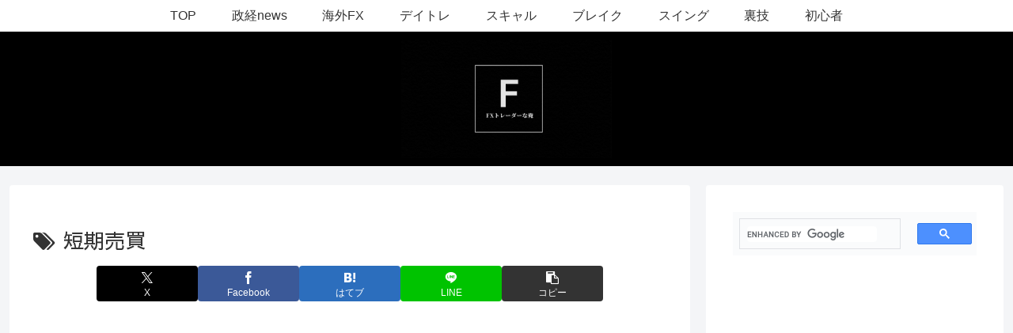

--- FILE ---
content_type: text/html; charset=utf-8
request_url: https://www.google.com/recaptcha/api2/aframe
body_size: 114
content:
<!DOCTYPE HTML><html><head><meta http-equiv="content-type" content="text/html; charset=UTF-8"></head><body><script nonce="H5XjWtZck01S_cMLuLe3SQ">/** Anti-fraud and anti-abuse applications only. See google.com/recaptcha */ try{var clients={'sodar':'https://pagead2.googlesyndication.com/pagead/sodar?'};window.addEventListener("message",function(a){try{if(a.source===window.parent){var b=JSON.parse(a.data);var c=clients[b['id']];if(c){var d=document.createElement('img');d.src=c+b['params']+'&rc='+(localStorage.getItem("rc::a")?sessionStorage.getItem("rc::b"):"");window.document.body.appendChild(d);sessionStorage.setItem("rc::e",parseInt(sessionStorage.getItem("rc::e")||0)+1);localStorage.setItem("rc::h",'1769869101083');}}}catch(b){}});window.parent.postMessage("_grecaptcha_ready", "*");}catch(b){}</script></body></html>